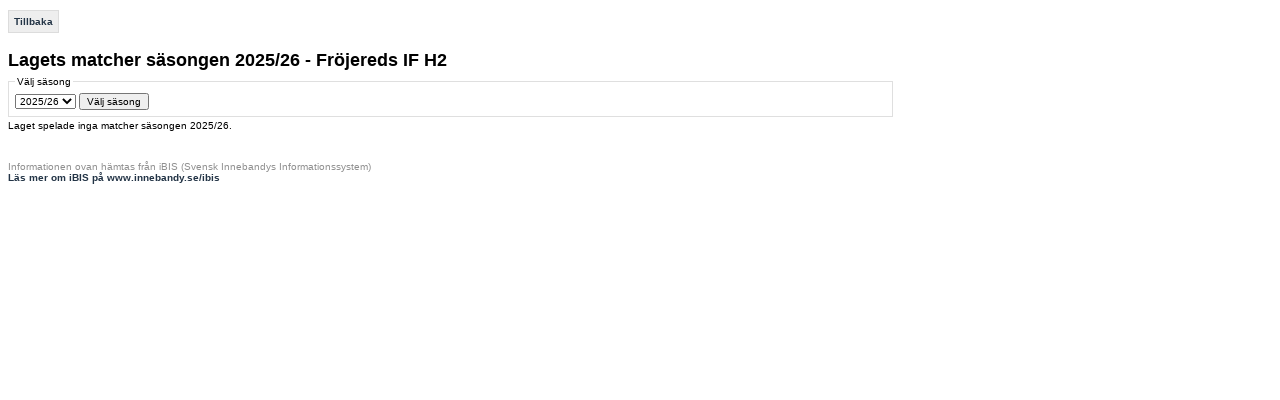

--- FILE ---
content_type: text/html; charset=utf-8
request_url: http://statistik.innebandy.se/ft.aspx?scr=teamresult&flid=119777
body_size: 2109
content:
<!DOCTYPE HTML PUBLIC "-//W3C//DTD HTML 4.01//EN" "http://www.w3.org/TR/html4/strict.dtd">
<html lang="sv">
    <head>
		<meta http-equiv="Content-Type" content="text/html; charset=utf-8">
        <!--
         -->
		<title>iBIS-information</title>
        <link rel="stylesheet" type="text/css" href="c/fogis.css" media="all">
        <link rel="stylesheet" type="text/css" href="c/edt.css" media="all">
        <script type="text/javascript" src="js/jquery-2.2.3.min.js"></script>
        <script type="text/javascript" src="js/jquery.tablesorter.min.js"></script>
        <script type="text/javascript" src="js/main.js"></script>
        <link rel="stylesheet" href="http://maxcdn.bootstrapcdn.com/font-awesome/4.3.0/css/font-awesome.min.css" />
	</head>
    <body>

<div id="BannerWrapperTop">
     
<div id="banner-top">
<!--JavaScript Tag // Tag for network 1568: Leeads // Website: Leeads AB | Intressesajt | Innebandy.se // Page: Desktop // Placement: Innebandy.se - Panorama #1 - 980x240 (6217292) // created at: May 17, 2016 1:56:16 PM-->
<script type="text/javascript"><!--
    document.write('<scr' + 'ipt type="text/javascript" src="http://adserver.adtech.de/addyn/3.0/1568/6217292/0/2649/ADTECH;loc=100;target=_blank;grp=[group];misc=' + new Date().getTime() + '"></scri' + 'pt>');
    //-->
</script><noscript><a href="http://adserver.adtech.de/adlink/3.0/1568/6217292/0/2649/ADTECH;loc=300;grp=[group]" target="_blank"><img src="http://adserver.adtech.de/adserv/3.0/1568/6217292/0/2649/ADTECH;loc=300;grp=[group]" border="0" width="980" height="240"></a></noscript>
<!-- End of JavaScript Tag -->
</div>

</div>
<div id="container" style="overflow: hidden;">
    <div id="IbisInfo" class="ibisinfo">
        
	<ul class="clFogisMenu no-print">
		<li><a href="javascript:history.back()">Tillbaka</a></li>
	</ul>



		<h1>Lagets matcher säsongen 2025/26 - Fr&#246;jereds IF H2</h1>
		
		
				<div class="clFogis">
					<form action="ft.aspx" method="get">
						<fieldset>
							<legend>Välj säsong</legend>

							<div class="clSelect">
								<input type="hidden" name="scr" value="teamresult">
								<input type="hidden" name="flid" value="119777" />
								<select name="fsid">
			
									<option value="7">1989/90</option>
			
									<option value="8">1990/91</option>
			
									<option value="9">1991/92</option>
			
									<option value="10">1992/93</option>
			
									<option value="11">1993/94</option>
			
									<option value="12">1994/95</option>
			
									<option value="13">1995/96</option>
			
									<option value="14">1996/97</option>
			
									<option value="15">1997/98</option>
			
									<option value="16">1998/99</option>
			
									<option value="17">1999/00</option>
			
									<option value="18">2000/01</option>
			
									<option value="19">2001/02</option>
			
									<option value="20">2002/03</option>
			
									<option value="21">2003/04</option>
			
									<option value="22">2004/05</option>
			
									<option value="25">2005/06</option>
			
									<option value="23">2006/07</option>
			
									<option value="24">2007/08</option>
			
									<option value="26">2008/09</option>
			
									<option value="27">2009/10</option>
			
									<option value="28">2010/11</option>
			
									<option value="29">2011/12</option>
			
									<option value="30">2012/13</option>
			
									<option value="31">2013/14</option>
			
									<option value="32">2014/15</option>
			
									<option value="33">2015/16</option>
			
									<option value="34">2016/17</option>
			
									<option value="35">2017/18</option>
			
									<option value="36">2018/19</option>
			
									<option value="37">2019/20</option>
			
									<option value="38">2020/21</option>
			
									<option value="39">2021/22</option>
			
									<option value="40">2022/23</option>
			
									<option value="41">2023/24</option>
			
									<option value="42">2024/25</option>
			
									<option value="43" selected="selected">2025/26</option>
			
								</select> <input type="submit" value="Välj säsong">
							</div>
						</fieldset>
					</form>
				</div>
			
		<p>Laget spelade inga matcher säsongen 2025/26.</p>
	

    </div>
   <div id="BannerWrapperRight" class="banner">
        

<div>
<!--JavaScript Tag // Tag for network 1568: Leeads // Website: Leeads AB | Intressesajt | Innebandy.se // Page: Desktop // Placement: Innebandy.se - TWS #1 - 300x250 (6217295) // created at: May 17, 2016 1:56:16 PM-->
<script type="text/javascript"><!--
    document.write('<scr' + 'ipt type="text/javascript" src="http://adserver.adtech.de/addyn/3.0/1568/6217295/0/170/ADTECH;loc=100;target=_blank;grp=[group];misc=' + new Date().getTime() + '"></scri' + 'pt>');
    //-->
</script><noscript><a href="http://adserver.adtech.de/adlink/3.0/1568/6217295/0/170/ADTECH;loc=300;grp=[group]" target="_blank"><img src="http://adserver.adtech.de/adserv/3.0/1568/6217295/0/170/ADTECH;loc=300;grp=[group]" border="0" width="300" height="250"></a></noscript>
<!-- End of JavaScript Tag -->
</div>
<div>
    <!--JavaScript Tag // Tag for network 1568: Leeads // Website: Leeads AB | Intressesajt | Innebandy.se // Page: Desktop // Placement: Innebandy.se - TWS #2 - 300x250 (6217293) // created at: May 17, 2016 1:56:17 PM-->
<script language="javascript"><!--
    document.write('<scr' + 'ipt language="javascript1.1" src="http://adserver.adtech.de/addyn/3.0/1568/6217293/0/170/ADTECH;loc=100;target=_blank;grp=[group];misc=' + new Date().getTime() + '"></scri' + 'pt>');
    //-->
</script><noscript><a href="http://adserver.adtech.de/adlink/3.0/1568/6217293/0/170/ADTECH;loc=300;grp=[group]" target="_blank"><img src="http://adserver.adtech.de/adserv/3.0/1568/6217293/0/170/ADTECH;loc=300;grp=[group]" border="0" width="300" height="250"></a></noscript>
<!-- End of JavaScript Tag -->
</div>
<div>
    <!--JavaScript Tag // Tag for network 1568: Leeads // Website: Leeads AB | Intressesajt | Innebandy.se // Page: Desktop // Placement: Innebandy.se - TWS #3 - 300x250 (6217294) // created at: May 17, 2016 1:56:17 PM-->
<script language="javascript"><!--
    document.write('<scr' + 'ipt language="javascript1.1" src="http://adserver.adtech.de/addyn/3.0/1568/6217294/0/170/ADTECH;loc=100;target=_blank;grp=[group];misc=' + new Date().getTime() + '"></scri' + 'pt>');
    //-->
</script><noscript><a href="http://adserver.adtech.de/adlink/3.0/1568/6217294/0/170/ADTECH;loc=300;grp=[group]" target="_blank"><img src="http://adserver.adtech.de/adserv/3.0/1568/6217294/0/170/ADTECH;loc=300;grp=[group]" border="0" width="300" height="250"></a></noscript>
<!-- End of JavaScript Tag -->

</div>

    </div>
</div>

	
		<p class="clFogisInfo clear">
			Informationen ovan hämtas från iBIS (Svensk Innebandys Informationssystem)<br>
			<a href="http://www.innebandy.se/ibis" target="_blank">Läs mer om iBIS på www.innebandy.se/ibis</a>
		</p>
	</body>
</html>
